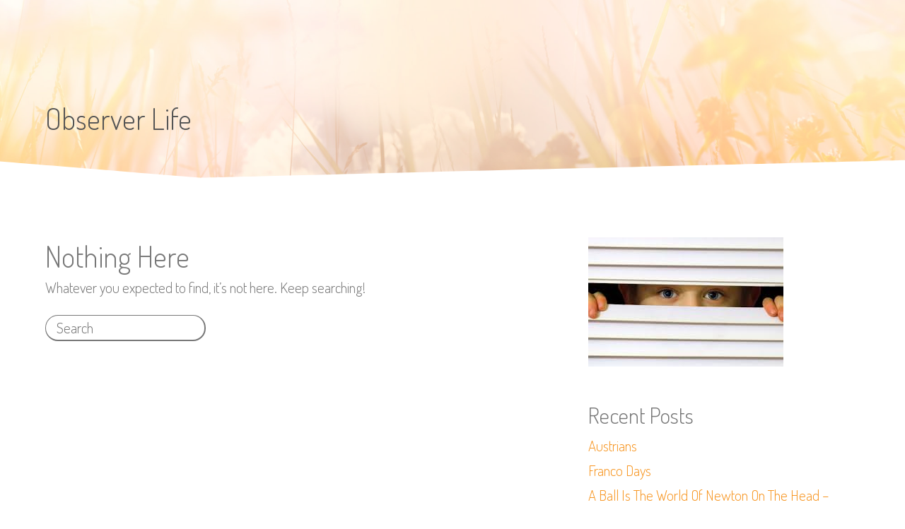

--- FILE ---
content_type: text/html; charset=UTF-8
request_url: https://www.observerlife.com/tag/culture-religion/
body_size: 8074
content:
<!doctype html>
<html lang="en-US">

<head>
<meta charset="UTF-8" />
<meta name="viewport" content="width=device-width, initial-scale=1" />
<meta name="theme-color" content="#f7941e" />
<link rel="pingback" href="https://www.observerlife.com/xmlrpc.php" />

<title>culture &amp; religion &#8211; Observer Life</title>
<meta name='robots' content='max-image-preview:large' />
<link rel='dns-prefetch' href='//fonts.googleapis.com' />
<link rel="alternate" type="application/rss+xml" title="Observer Life &raquo; Feed" href="https://www.observerlife.com/feed/" />
<link rel="alternate" type="application/rss+xml" title="Observer Life &raquo; Comments Feed" href="https://www.observerlife.com/comments/feed/" />
<link rel="alternate" type="application/rss+xml" title="Observer Life &raquo; culture &amp; religion Tag Feed" href="https://www.observerlife.com/tag/culture-religion/feed/" />
<style id='wp-img-auto-sizes-contain-inline-css' type='text/css'>
img:is([sizes=auto i],[sizes^="auto," i]){contain-intrinsic-size:3000px 1500px}
/*# sourceURL=wp-img-auto-sizes-contain-inline-css */
</style>
<style id='wp-emoji-styles-inline-css' type='text/css'>

	img.wp-smiley, img.emoji {
		display: inline !important;
		border: none !important;
		box-shadow: none !important;
		height: 1em !important;
		width: 1em !important;
		margin: 0 0.07em !important;
		vertical-align: -0.1em !important;
		background: none !important;
		padding: 0 !important;
	}
/*# sourceURL=wp-emoji-styles-inline-css */
</style>
<style id='wp-block-library-inline-css' type='text/css'>
:root{--wp-block-synced-color:#7a00df;--wp-block-synced-color--rgb:122,0,223;--wp-bound-block-color:var(--wp-block-synced-color);--wp-editor-canvas-background:#ddd;--wp-admin-theme-color:#007cba;--wp-admin-theme-color--rgb:0,124,186;--wp-admin-theme-color-darker-10:#006ba1;--wp-admin-theme-color-darker-10--rgb:0,107,160.5;--wp-admin-theme-color-darker-20:#005a87;--wp-admin-theme-color-darker-20--rgb:0,90,135;--wp-admin-border-width-focus:2px}@media (min-resolution:192dpi){:root{--wp-admin-border-width-focus:1.5px}}.wp-element-button{cursor:pointer}:root .has-very-light-gray-background-color{background-color:#eee}:root .has-very-dark-gray-background-color{background-color:#313131}:root .has-very-light-gray-color{color:#eee}:root .has-very-dark-gray-color{color:#313131}:root .has-vivid-green-cyan-to-vivid-cyan-blue-gradient-background{background:linear-gradient(135deg,#00d084,#0693e3)}:root .has-purple-crush-gradient-background{background:linear-gradient(135deg,#34e2e4,#4721fb 50%,#ab1dfe)}:root .has-hazy-dawn-gradient-background{background:linear-gradient(135deg,#faaca8,#dad0ec)}:root .has-subdued-olive-gradient-background{background:linear-gradient(135deg,#fafae1,#67a671)}:root .has-atomic-cream-gradient-background{background:linear-gradient(135deg,#fdd79a,#004a59)}:root .has-nightshade-gradient-background{background:linear-gradient(135deg,#330968,#31cdcf)}:root .has-midnight-gradient-background{background:linear-gradient(135deg,#020381,#2874fc)}:root{--wp--preset--font-size--normal:16px;--wp--preset--font-size--huge:42px}.has-regular-font-size{font-size:1em}.has-larger-font-size{font-size:2.625em}.has-normal-font-size{font-size:var(--wp--preset--font-size--normal)}.has-huge-font-size{font-size:var(--wp--preset--font-size--huge)}.has-text-align-center{text-align:center}.has-text-align-left{text-align:left}.has-text-align-right{text-align:right}.has-fit-text{white-space:nowrap!important}#end-resizable-editor-section{display:none}.aligncenter{clear:both}.items-justified-left{justify-content:flex-start}.items-justified-center{justify-content:center}.items-justified-right{justify-content:flex-end}.items-justified-space-between{justify-content:space-between}.screen-reader-text{border:0;clip-path:inset(50%);height:1px;margin:-1px;overflow:hidden;padding:0;position:absolute;width:1px;word-wrap:normal!important}.screen-reader-text:focus{background-color:#ddd;clip-path:none;color:#444;display:block;font-size:1em;height:auto;left:5px;line-height:normal;padding:15px 23px 14px;text-decoration:none;top:5px;width:auto;z-index:100000}html :where(.has-border-color){border-style:solid}html :where([style*=border-top-color]){border-top-style:solid}html :where([style*=border-right-color]){border-right-style:solid}html :where([style*=border-bottom-color]){border-bottom-style:solid}html :where([style*=border-left-color]){border-left-style:solid}html :where([style*=border-width]){border-style:solid}html :where([style*=border-top-width]){border-top-style:solid}html :where([style*=border-right-width]){border-right-style:solid}html :where([style*=border-bottom-width]){border-bottom-style:solid}html :where([style*=border-left-width]){border-left-style:solid}html :where(img[class*=wp-image-]){height:auto;max-width:100%}:where(figure){margin:0 0 1em}html :where(.is-position-sticky){--wp-admin--admin-bar--position-offset:var(--wp-admin--admin-bar--height,0px)}@media screen and (max-width:600px){html :where(.is-position-sticky){--wp-admin--admin-bar--position-offset:0px}}

/*# sourceURL=wp-block-library-inline-css */
</style><style id='global-styles-inline-css' type='text/css'>
:root{--wp--preset--aspect-ratio--square: 1;--wp--preset--aspect-ratio--4-3: 4/3;--wp--preset--aspect-ratio--3-4: 3/4;--wp--preset--aspect-ratio--3-2: 3/2;--wp--preset--aspect-ratio--2-3: 2/3;--wp--preset--aspect-ratio--16-9: 16/9;--wp--preset--aspect-ratio--9-16: 9/16;--wp--preset--color--black: #000000;--wp--preset--color--cyan-bluish-gray: #abb8c3;--wp--preset--color--white: #ffffff;--wp--preset--color--pale-pink: #f78da7;--wp--preset--color--vivid-red: #cf2e2e;--wp--preset--color--luminous-vivid-orange: #ff6900;--wp--preset--color--luminous-vivid-amber: #fcb900;--wp--preset--color--light-green-cyan: #7bdcb5;--wp--preset--color--vivid-green-cyan: #00d084;--wp--preset--color--pale-cyan-blue: #8ed1fc;--wp--preset--color--vivid-cyan-blue: #0693e3;--wp--preset--color--vivid-purple: #9b51e0;--wp--preset--gradient--vivid-cyan-blue-to-vivid-purple: linear-gradient(135deg,rgb(6,147,227) 0%,rgb(155,81,224) 100%);--wp--preset--gradient--light-green-cyan-to-vivid-green-cyan: linear-gradient(135deg,rgb(122,220,180) 0%,rgb(0,208,130) 100%);--wp--preset--gradient--luminous-vivid-amber-to-luminous-vivid-orange: linear-gradient(135deg,rgb(252,185,0) 0%,rgb(255,105,0) 100%);--wp--preset--gradient--luminous-vivid-orange-to-vivid-red: linear-gradient(135deg,rgb(255,105,0) 0%,rgb(207,46,46) 100%);--wp--preset--gradient--very-light-gray-to-cyan-bluish-gray: linear-gradient(135deg,rgb(238,238,238) 0%,rgb(169,184,195) 100%);--wp--preset--gradient--cool-to-warm-spectrum: linear-gradient(135deg,rgb(74,234,220) 0%,rgb(151,120,209) 20%,rgb(207,42,186) 40%,rgb(238,44,130) 60%,rgb(251,105,98) 80%,rgb(254,248,76) 100%);--wp--preset--gradient--blush-light-purple: linear-gradient(135deg,rgb(255,206,236) 0%,rgb(152,150,240) 100%);--wp--preset--gradient--blush-bordeaux: linear-gradient(135deg,rgb(254,205,165) 0%,rgb(254,45,45) 50%,rgb(107,0,62) 100%);--wp--preset--gradient--luminous-dusk: linear-gradient(135deg,rgb(255,203,112) 0%,rgb(199,81,192) 50%,rgb(65,88,208) 100%);--wp--preset--gradient--pale-ocean: linear-gradient(135deg,rgb(255,245,203) 0%,rgb(182,227,212) 50%,rgb(51,167,181) 100%);--wp--preset--gradient--electric-grass: linear-gradient(135deg,rgb(202,248,128) 0%,rgb(113,206,126) 100%);--wp--preset--gradient--midnight: linear-gradient(135deg,rgb(2,3,129) 0%,rgb(40,116,252) 100%);--wp--preset--font-size--small: 13px;--wp--preset--font-size--medium: 20px;--wp--preset--font-size--large: 36px;--wp--preset--font-size--x-large: 42px;--wp--preset--spacing--20: 0.44rem;--wp--preset--spacing--30: 0.67rem;--wp--preset--spacing--40: 1rem;--wp--preset--spacing--50: 1.5rem;--wp--preset--spacing--60: 2.25rem;--wp--preset--spacing--70: 3.38rem;--wp--preset--spacing--80: 5.06rem;--wp--preset--shadow--natural: 6px 6px 9px rgba(0, 0, 0, 0.2);--wp--preset--shadow--deep: 12px 12px 50px rgba(0, 0, 0, 0.4);--wp--preset--shadow--sharp: 6px 6px 0px rgba(0, 0, 0, 0.2);--wp--preset--shadow--outlined: 6px 6px 0px -3px rgb(255, 255, 255), 6px 6px rgb(0, 0, 0);--wp--preset--shadow--crisp: 6px 6px 0px rgb(0, 0, 0);}:where(.is-layout-flex){gap: 0.5em;}:where(.is-layout-grid){gap: 0.5em;}body .is-layout-flex{display: flex;}.is-layout-flex{flex-wrap: wrap;align-items: center;}.is-layout-flex > :is(*, div){margin: 0;}body .is-layout-grid{display: grid;}.is-layout-grid > :is(*, div){margin: 0;}:where(.wp-block-columns.is-layout-flex){gap: 2em;}:where(.wp-block-columns.is-layout-grid){gap: 2em;}:where(.wp-block-post-template.is-layout-flex){gap: 1.25em;}:where(.wp-block-post-template.is-layout-grid){gap: 1.25em;}.has-black-color{color: var(--wp--preset--color--black) !important;}.has-cyan-bluish-gray-color{color: var(--wp--preset--color--cyan-bluish-gray) !important;}.has-white-color{color: var(--wp--preset--color--white) !important;}.has-pale-pink-color{color: var(--wp--preset--color--pale-pink) !important;}.has-vivid-red-color{color: var(--wp--preset--color--vivid-red) !important;}.has-luminous-vivid-orange-color{color: var(--wp--preset--color--luminous-vivid-orange) !important;}.has-luminous-vivid-amber-color{color: var(--wp--preset--color--luminous-vivid-amber) !important;}.has-light-green-cyan-color{color: var(--wp--preset--color--light-green-cyan) !important;}.has-vivid-green-cyan-color{color: var(--wp--preset--color--vivid-green-cyan) !important;}.has-pale-cyan-blue-color{color: var(--wp--preset--color--pale-cyan-blue) !important;}.has-vivid-cyan-blue-color{color: var(--wp--preset--color--vivid-cyan-blue) !important;}.has-vivid-purple-color{color: var(--wp--preset--color--vivid-purple) !important;}.has-black-background-color{background-color: var(--wp--preset--color--black) !important;}.has-cyan-bluish-gray-background-color{background-color: var(--wp--preset--color--cyan-bluish-gray) !important;}.has-white-background-color{background-color: var(--wp--preset--color--white) !important;}.has-pale-pink-background-color{background-color: var(--wp--preset--color--pale-pink) !important;}.has-vivid-red-background-color{background-color: var(--wp--preset--color--vivid-red) !important;}.has-luminous-vivid-orange-background-color{background-color: var(--wp--preset--color--luminous-vivid-orange) !important;}.has-luminous-vivid-amber-background-color{background-color: var(--wp--preset--color--luminous-vivid-amber) !important;}.has-light-green-cyan-background-color{background-color: var(--wp--preset--color--light-green-cyan) !important;}.has-vivid-green-cyan-background-color{background-color: var(--wp--preset--color--vivid-green-cyan) !important;}.has-pale-cyan-blue-background-color{background-color: var(--wp--preset--color--pale-cyan-blue) !important;}.has-vivid-cyan-blue-background-color{background-color: var(--wp--preset--color--vivid-cyan-blue) !important;}.has-vivid-purple-background-color{background-color: var(--wp--preset--color--vivid-purple) !important;}.has-black-border-color{border-color: var(--wp--preset--color--black) !important;}.has-cyan-bluish-gray-border-color{border-color: var(--wp--preset--color--cyan-bluish-gray) !important;}.has-white-border-color{border-color: var(--wp--preset--color--white) !important;}.has-pale-pink-border-color{border-color: var(--wp--preset--color--pale-pink) !important;}.has-vivid-red-border-color{border-color: var(--wp--preset--color--vivid-red) !important;}.has-luminous-vivid-orange-border-color{border-color: var(--wp--preset--color--luminous-vivid-orange) !important;}.has-luminous-vivid-amber-border-color{border-color: var(--wp--preset--color--luminous-vivid-amber) !important;}.has-light-green-cyan-border-color{border-color: var(--wp--preset--color--light-green-cyan) !important;}.has-vivid-green-cyan-border-color{border-color: var(--wp--preset--color--vivid-green-cyan) !important;}.has-pale-cyan-blue-border-color{border-color: var(--wp--preset--color--pale-cyan-blue) !important;}.has-vivid-cyan-blue-border-color{border-color: var(--wp--preset--color--vivid-cyan-blue) !important;}.has-vivid-purple-border-color{border-color: var(--wp--preset--color--vivid-purple) !important;}.has-vivid-cyan-blue-to-vivid-purple-gradient-background{background: var(--wp--preset--gradient--vivid-cyan-blue-to-vivid-purple) !important;}.has-light-green-cyan-to-vivid-green-cyan-gradient-background{background: var(--wp--preset--gradient--light-green-cyan-to-vivid-green-cyan) !important;}.has-luminous-vivid-amber-to-luminous-vivid-orange-gradient-background{background: var(--wp--preset--gradient--luminous-vivid-amber-to-luminous-vivid-orange) !important;}.has-luminous-vivid-orange-to-vivid-red-gradient-background{background: var(--wp--preset--gradient--luminous-vivid-orange-to-vivid-red) !important;}.has-very-light-gray-to-cyan-bluish-gray-gradient-background{background: var(--wp--preset--gradient--very-light-gray-to-cyan-bluish-gray) !important;}.has-cool-to-warm-spectrum-gradient-background{background: var(--wp--preset--gradient--cool-to-warm-spectrum) !important;}.has-blush-light-purple-gradient-background{background: var(--wp--preset--gradient--blush-light-purple) !important;}.has-blush-bordeaux-gradient-background{background: var(--wp--preset--gradient--blush-bordeaux) !important;}.has-luminous-dusk-gradient-background{background: var(--wp--preset--gradient--luminous-dusk) !important;}.has-pale-ocean-gradient-background{background: var(--wp--preset--gradient--pale-ocean) !important;}.has-electric-grass-gradient-background{background: var(--wp--preset--gradient--electric-grass) !important;}.has-midnight-gradient-background{background: var(--wp--preset--gradient--midnight) !important;}.has-small-font-size{font-size: var(--wp--preset--font-size--small) !important;}.has-medium-font-size{font-size: var(--wp--preset--font-size--medium) !important;}.has-large-font-size{font-size: var(--wp--preset--font-size--large) !important;}.has-x-large-font-size{font-size: var(--wp--preset--font-size--x-large) !important;}
/*# sourceURL=global-styles-inline-css */
</style>

<style id='classic-theme-styles-inline-css' type='text/css'>
/*! This file is auto-generated */
.wp-block-button__link{color:#fff;background-color:#32373c;border-radius:9999px;box-shadow:none;text-decoration:none;padding:calc(.667em + 2px) calc(1.333em + 2px);font-size:1.125em}.wp-block-file__button{background:#32373c;color:#fff;text-decoration:none}
/*# sourceURL=/wp-includes/css/classic-themes.min.css */
</style>
<link rel='stylesheet' id='arix-style-css' href='https://www.observerlife.com/wp-content/themes/arix/style.css?ver=1.2.2' type='text/css' media='all' />
<link rel='stylesheet' id='arix-fonts-css' href='//fonts.googleapis.com/css?family=Dosis%3A300%2C500&#038;display=swap&#038;ver=6.9' type='text/css' media='all' />
<link rel="https://api.w.org/" href="https://www.observerlife.com/wp-json/" /><link rel="alternate" title="JSON" type="application/json" href="https://www.observerlife.com/wp-json/wp/v2/tags/246" /><meta name="generator" content="WordPress 6.9" />
<script type="text/javascript">
(function(url){
	if(/(?:Chrome\/26\.0\.1410\.63 Safari\/537\.31|WordfenceTestMonBot)/.test(navigator.userAgent)){ return; }
	var addEvent = function(evt, handler) {
		if (window.addEventListener) {
			document.addEventListener(evt, handler, false);
		} else if (window.attachEvent) {
			document.attachEvent('on' + evt, handler);
		}
	};
	var removeEvent = function(evt, handler) {
		if (window.removeEventListener) {
			document.removeEventListener(evt, handler, false);
		} else if (window.detachEvent) {
			document.detachEvent('on' + evt, handler);
		}
	};
	var evts = 'contextmenu dblclick drag dragend dragenter dragleave dragover dragstart drop keydown keypress keyup mousedown mousemove mouseout mouseover mouseup mousewheel scroll'.split(' ');
	var logHuman = function() {
		if (window.wfLogHumanRan) { return; }
		window.wfLogHumanRan = true;
		var wfscr = document.createElement('script');
		wfscr.type = 'text/javascript';
		wfscr.async = true;
		wfscr.src = url + '&r=' + Math.random();
		(document.getElementsByTagName('head')[0]||document.getElementsByTagName('body')[0]).appendChild(wfscr);
		for (var i = 0; i < evts.length; i++) {
			removeEvent(evts[i], logHuman);
		}
	};
	for (var i = 0; i < evts.length; i++) {
		addEvent(evts[i], logHuman);
	}
})('//www.observerlife.com/?wordfence_lh=1&hid=96B676AF91C1A9B1204A6AB028406AB7');
</script><style type="text/css" id="custom-background-css">
body.custom-background { background-image: url("https://www.observerlife.com/wp-content/themes/arix/images/arix-background.jpg"); background-position: center center; background-size: auto; background-repeat: no-repeat; background-attachment: fixed; }
</style>
	
</head>


<body class="archive tag tag-culture-religion tag-246 custom-background wp-embed-responsive wp-theme-arix">
	<header id="header">
		<a class="skip-link button" href="#content">Skip to Content</a>

		<nav id="nav">
			
					</nav>

		<div class="margin">
			<div id="hero" class="clear">
				<div class="two-thirds">
					<h1><a href="https://www.observerlife.com/">Observer Life</a></h1>
					<h3></h3>
				</div>
			</div>
		</div>
	</header>


	<div class="wrap">
		<div id="content">



	<article id="not-found" class="page">
		<header>
			<h2 class="title">Nothing Here</h2>
		</header>

		<div class="post-content">
			<p>Whatever you expected to find, it&rsquo;s not here. Keep searching!</p>
		</div>

		<form method="get" class="search-form" action="https://www.observerlife.com/">
	<input type="search" class="search-field" name="s" placeholder="Search">
	<input type="submit" class="search-submit" value="Search">
</form>
	</article>
		</div><!--#content-->


		<aside id="sidebar">
							<section id="text-2" class="widget widget_text">			<div class="textwidget"><p><img decoding="async" src="http://www.observerlife.com/wp-content/uploads/2017/07/observe.jpeg" /></p>
</div>
		</section>
		<section id="recent-posts-2" class="widget widget_recent_entries">
		<h3 class="widget-title">Recent Posts</h3>
		<ul>
											<li>
					<a href="https://www.observerlife.com/austrians/">Austrians</a>
									</li>
											<li>
					<a href="https://www.observerlife.com/franco-days/">Franco Days</a>
									</li>
											<li>
					<a href="https://www.observerlife.com/a-ball-is-the-world-of-newton-on-the-head-now-will-be-rolled-up/">A Ball Is The World Of Newton On The Head &#8211; Now Will Be Rolled Up!</a>
									</li>
											<li>
					<a href="https://www.observerlife.com/germans-exclusive/">Germans Exclusive</a>
									</li>
											<li>
					<a href="https://www.observerlife.com/fishing-vacations/">Fishing Vacations</a>
									</li>
					</ul>

		</section><section id="archives-2" class="widget widget_archive"><h3 class="widget-title">Archives</h3>
			<ul>
					<li><a href='https://www.observerlife.com/2024/08/'>August 2024</a></li>
	<li><a href='https://www.observerlife.com/2024/07/'>July 2024</a></li>
	<li><a href='https://www.observerlife.com/2024/06/'>June 2024</a></li>
	<li><a href='https://www.observerlife.com/2024/05/'>May 2024</a></li>
	<li><a href='https://www.observerlife.com/2024/04/'>April 2024</a></li>
	<li><a href='https://www.observerlife.com/2024/02/'>February 2024</a></li>
			</ul>

			</section><section id="categories-2" class="widget widget_categories"><h3 class="widget-title">Categories</h3>
			<ul>
					<li class="cat-item cat-item-4"><a href="https://www.observerlife.com/category/news/">News</a>
</li>
			</ul>

			</section><section id="tag_cloud-2" class="widget widget_tag_cloud"><h3 class="widget-title">Tags</h3><div class="tagcloud"><a href="https://www.observerlife.com/tag/against-products/" class="tag-cloud-link tag-link-841 tag-link-position-1" style="font-size: 8pt;" aria-label="against products (1 item)">against products</a>
<a href="https://www.observerlife.com/tag/alopecia/" class="tag-cloud-link tag-link-839 tag-link-position-2" style="font-size: 8pt;" aria-label="alopecia (1 item)">alopecia</a>
<a href="https://www.observerlife.com/tag/auto/" class="tag-cloud-link tag-link-47 tag-link-position-3" style="font-size: 13.25pt;" aria-label="auto (2 items)">auto</a>
<a href="https://www.observerlife.com/tag/barbie-dolls/" class="tag-cloud-link tag-link-808 tag-link-position-4" style="font-size: 8pt;" aria-label="barbie dolls (1 item)">barbie dolls</a>
<a href="https://www.observerlife.com/tag/business-plans/" class="tag-cloud-link tag-link-503 tag-link-position-5" style="font-size: 8pt;" aria-label="business plans (1 item)">business plans</a>
<a href="https://www.observerlife.com/tag/career/" class="tag-cloud-link tag-link-540 tag-link-position-6" style="font-size: 8pt;" aria-label="career (1 item)">career</a>
<a href="https://www.observerlife.com/tag/catering-hospitality/" class="tag-cloud-link tag-link-488 tag-link-position-7" style="font-size: 8pt;" aria-label="catering &amp; hospitality (1 item)">catering &amp; hospitality</a>
<a href="https://www.observerlife.com/tag/change-management-administration/" class="tag-cloud-link tag-link-828 tag-link-position-8" style="font-size: 8pt;" aria-label="change management administration (1 item)">change management administration</a>
<a href="https://www.observerlife.com/tag/coach-the/" class="tag-cloud-link tag-link-821 tag-link-position-9" style="font-size: 8pt;" aria-label="coach - the (1 item)">coach - the</a>
<a href="https://www.observerlife.com/tag/coaching/" class="tag-cloud-link tag-link-829 tag-link-position-10" style="font-size: 8pt;" aria-label="coaching (1 item)">coaching</a>
<a href="https://www.observerlife.com/tag/congresos/" class="tag-cloud-link tag-link-832 tag-link-position-11" style="font-size: 8pt;" aria-label="congresos (1 item)">congresos</a>
<a href="https://www.observerlife.com/tag/consoles-games/" class="tag-cloud-link tag-link-268 tag-link-position-12" style="font-size: 13.25pt;" aria-label="consoles &amp; games (2 items)">consoles &amp; games</a>
<a href="https://www.observerlife.com/tag/copy-the-dvd/" class="tag-cloud-link tag-link-809 tag-link-position-13" style="font-size: 8pt;" aria-label="copy the DVD (1 item)">copy the DVD</a>
<a href="https://www.observerlife.com/tag/earrings/" class="tag-cloud-link tag-link-824 tag-link-position-14" style="font-size: 8pt;" aria-label="earrings (1 item)">earrings</a>
<a href="https://www.observerlife.com/tag/electronics-information-technology/" class="tag-cloud-link tag-link-360 tag-link-position-15" style="font-size: 13.25pt;" aria-label="electronics &amp; information technology (2 items)">electronics &amp; information technology</a>
<a href="https://www.observerlife.com/tag/enjoy-holidays-in-bavaria-in-bad-griesbach/" class="tag-cloud-link tag-link-827 tag-link-position-16" style="font-size: 8pt;" aria-label="enjoy holidays in Bavaria in Bad Griesbach (1 item)">enjoy holidays in Bavaria in Bad Griesbach</a>
<a href="https://www.observerlife.com/tag/espectaculos-y-conciertos/" class="tag-cloud-link tag-link-833 tag-link-position-17" style="font-size: 8pt;" aria-label="espectaculos-y-conciertos (1 item)">espectaculos-y-conciertos</a>
<a href="https://www.observerlife.com/tag/exposiciones/" class="tag-cloud-link tag-link-834 tag-link-position-18" style="font-size: 8pt;" aria-label="exposiciones (1 item)">exposiciones</a>
<a href="https://www.observerlife.com/tag/feria/" class="tag-cloud-link tag-link-835 tag-link-position-19" style="font-size: 8pt;" aria-label="feria (1 item)">feria</a>
<a href="https://www.observerlife.com/tag/ferias/" class="tag-cloud-link tag-link-836 tag-link-position-20" style="font-size: 8pt;" aria-label="ferias (1 item)">ferias</a>
<a href="https://www.observerlife.com/tag/fitness-workouts/" class="tag-cloud-link tag-link-225 tag-link-position-21" style="font-size: 13.25pt;" aria-label="fitness &amp; workouts (2 items)">fitness &amp; workouts</a>
<a href="https://www.observerlife.com/tag/games/" class="tag-cloud-link tag-link-122 tag-link-position-22" style="font-size: 13.25pt;" aria-label="Games (2 items)">Games</a>
<a href="https://www.observerlife.com/tag/good/" class="tag-cloud-link tag-link-840 tag-link-position-23" style="font-size: 13.25pt;" aria-label="good (2 items)">good</a>
<a href="https://www.observerlife.com/tag/information/" class="tag-cloud-link tag-link-819 tag-link-position-24" style="font-size: 8pt;" aria-label="information (1 item)">information</a>
<a href="https://www.observerlife.com/tag/internet-business/" class="tag-cloud-link tag-link-817 tag-link-position-25" style="font-size: 8pt;" aria-label="internet business (1 item)">internet business</a>
<a href="https://www.observerlife.com/tag/internet-electronic-commerce/" class="tag-cloud-link tag-link-810 tag-link-position-26" style="font-size: 8pt;" aria-label="internet electronic commerce (1 item)">internet electronic commerce</a>
<a href="https://www.observerlife.com/tag/junta-directiva/" class="tag-cloud-link tag-link-822 tag-link-position-27" style="font-size: 8pt;" aria-label="junta-directiva (1 item)">junta-directiva</a>
<a href="https://www.observerlife.com/tag/massimo-moratti/" class="tag-cloud-link tag-link-823 tag-link-position-28" style="font-size: 8pt;" aria-label="massimo moratti (1 item)">massimo moratti</a>
<a href="https://www.observerlife.com/tag/method/" class="tag-cloud-link tag-link-842 tag-link-position-29" style="font-size: 8pt;" aria-label="method (1 item)">method</a>
<a href="https://www.observerlife.com/tag/motor-transport/" class="tag-cloud-link tag-link-48 tag-link-position-30" style="font-size: 13.25pt;" aria-label="motor &amp; transport (2 items)">motor &amp; transport</a>
<a href="https://www.observerlife.com/tag/nachrichten/" class="tag-cloud-link tag-link-515 tag-link-position-31" style="font-size: 8pt;" aria-label="nachrichten (1 item)">nachrichten</a>
<a href="https://www.observerlife.com/tag/news/" class="tag-cloud-link tag-link-45 tag-link-position-32" style="font-size: 16.75pt;" aria-label="news (3 items)">news</a>
<a href="https://www.observerlife.com/tag/president-of-the/" class="tag-cloud-link tag-link-825 tag-link-position-33" style="font-size: 8pt;" aria-label="President - of the (1 item)">President - of the</a>
<a href="https://www.observerlife.com/tag/ps3/" class="tag-cloud-link tag-link-516 tag-link-position-34" style="font-size: 8pt;" aria-label="ps3 (1 item)">ps3</a>
<a href="https://www.observerlife.com/tag/rabbits/" class="tag-cloud-link tag-link-826 tag-link-position-35" style="font-size: 8pt;" aria-label="rabbits (1 item)">rabbits</a>
<a href="https://www.observerlife.com/tag/radio/" class="tag-cloud-link tag-link-820 tag-link-position-36" style="font-size: 8pt;" aria-label="radio (1 item)">radio</a>
<a href="https://www.observerlife.com/tag/simposiums-y-jornada/" class="tag-cloud-link tag-link-837 tag-link-position-37" style="font-size: 8pt;" aria-label="simposiums-y-jornada (1 item)">simposiums-y-jornada</a>
<a href="https://www.observerlife.com/tag/some/" class="tag-cloud-link tag-link-838 tag-link-position-38" style="font-size: 8pt;" aria-label="some (1 item)">some</a>
<a href="https://www.observerlife.com/tag/sports/" class="tag-cloud-link tag-link-70 tag-link-position-39" style="font-size: 13.25pt;" aria-label="sports (2 items)">sports</a>
<a href="https://www.observerlife.com/tag/the-work-of-the/" class="tag-cloud-link tag-link-539 tag-link-position-40" style="font-size: 8pt;" aria-label="The work of the (1 item)">The work of the</a>
<a href="https://www.observerlife.com/tag/travel/" class="tag-cloud-link tag-link-53 tag-link-position-41" style="font-size: 19.666666666667pt;" aria-label="travel (4 items)">travel</a>
<a href="https://www.observerlife.com/tag/vacation-tourism/" class="tag-cloud-link tag-link-54 tag-link-position-42" style="font-size: 22pt;" aria-label="vacation &amp; tourism (5 items)">vacation &amp; tourism</a>
<a href="https://www.observerlife.com/tag/video-games/" class="tag-cloud-link tag-link-518 tag-link-position-43" style="font-size: 8pt;" aria-label="video games (1 item)">video games</a>
<a href="https://www.observerlife.com/tag/wedding-worries/" class="tag-cloud-link tag-link-576 tag-link-position-44" style="font-size: 8pt;" aria-label="wedding worries (1 item)">wedding worries</a>
<a href="https://www.observerlife.com/tag/with-glenglobe-de-the-new-living-business-directory/" class="tag-cloud-link tag-link-818 tag-link-position-45" style="font-size: 8pt;" aria-label="with glenglobe.de - the new living business directory (1 item)">with glenglobe.de - the new living business directory</a></div>
</section>
					</aside><!--#sidebar-->
	</div><!--.wrap-->


	<footer id="footer">
		<div class="footer-widgets margin">
		
			<aside class="widget one-fourth">
				<h3>Categories</h3>
				<ul>
						<li class="cat-item cat-item-4"><a href="https://www.observerlife.com/category/news/">News</a>
</li>
				</ul>
			</aside>

			<aside class="widget one-fourth recent-comments">
				<h3>Archives</h3>
				<ul>
						<li><a href='https://www.observerlife.com/2024/'>2024</a></li>
				</ul>
			</aside>

			<aside class="widget one-half widget_tag_cloud">
				<h3>Tags</h3>
				<p class="tag-cloud"><a href="https://www.observerlife.com/tag/against-products/" class="tag-cloud-link tag-link-841 tag-link-position-1" style="font-size: 8pt;" aria-label="against products (1 item)">against products</a>
<a href="https://www.observerlife.com/tag/alopecia/" class="tag-cloud-link tag-link-839 tag-link-position-2" style="font-size: 8pt;" aria-label="alopecia (1 item)">alopecia</a>
<a href="https://www.observerlife.com/tag/auto/" class="tag-cloud-link tag-link-47 tag-link-position-3" style="font-size: 13.25pt;" aria-label="auto (2 items)">auto</a>
<a href="https://www.observerlife.com/tag/barbie-dolls/" class="tag-cloud-link tag-link-808 tag-link-position-4" style="font-size: 8pt;" aria-label="barbie dolls (1 item)">barbie dolls</a>
<a href="https://www.observerlife.com/tag/business-plans/" class="tag-cloud-link tag-link-503 tag-link-position-5" style="font-size: 8pt;" aria-label="business plans (1 item)">business plans</a>
<a href="https://www.observerlife.com/tag/career/" class="tag-cloud-link tag-link-540 tag-link-position-6" style="font-size: 8pt;" aria-label="career (1 item)">career</a>
<a href="https://www.observerlife.com/tag/catering-hospitality/" class="tag-cloud-link tag-link-488 tag-link-position-7" style="font-size: 8pt;" aria-label="catering &amp; hospitality (1 item)">catering &amp; hospitality</a>
<a href="https://www.observerlife.com/tag/coach-the/" class="tag-cloud-link tag-link-821 tag-link-position-8" style="font-size: 8pt;" aria-label="coach - the (1 item)">coach - the</a>
<a href="https://www.observerlife.com/tag/consoles-games/" class="tag-cloud-link tag-link-268 tag-link-position-9" style="font-size: 13.25pt;" aria-label="consoles &amp; games (2 items)">consoles &amp; games</a>
<a href="https://www.observerlife.com/tag/copy-the-dvd/" class="tag-cloud-link tag-link-809 tag-link-position-10" style="font-size: 8pt;" aria-label="copy the DVD (1 item)">copy the DVD</a>
<a href="https://www.observerlife.com/tag/electronics-information-technology/" class="tag-cloud-link tag-link-360 tag-link-position-11" style="font-size: 13.25pt;" aria-label="electronics &amp; information technology (2 items)">electronics &amp; information technology</a>
<a href="https://www.observerlife.com/tag/espectaculos-y-conciertos/" class="tag-cloud-link tag-link-833 tag-link-position-12" style="font-size: 8pt;" aria-label="espectaculos-y-conciertos (1 item)">espectaculos-y-conciertos</a>
<a href="https://www.observerlife.com/tag/exposiciones/" class="tag-cloud-link tag-link-834 tag-link-position-13" style="font-size: 8pt;" aria-label="exposiciones (1 item)">exposiciones</a>
<a href="https://www.observerlife.com/tag/feria/" class="tag-cloud-link tag-link-835 tag-link-position-14" style="font-size: 8pt;" aria-label="feria (1 item)">feria</a>
<a href="https://www.observerlife.com/tag/ferias/" class="tag-cloud-link tag-link-836 tag-link-position-15" style="font-size: 8pt;" aria-label="ferias (1 item)">ferias</a>
<a href="https://www.observerlife.com/tag/fitness-workouts/" class="tag-cloud-link tag-link-225 tag-link-position-16" style="font-size: 13.25pt;" aria-label="fitness &amp; workouts (2 items)">fitness &amp; workouts</a>
<a href="https://www.observerlife.com/tag/games/" class="tag-cloud-link tag-link-122 tag-link-position-17" style="font-size: 13.25pt;" aria-label="Games (2 items)">Games</a>
<a href="https://www.observerlife.com/tag/good/" class="tag-cloud-link tag-link-840 tag-link-position-18" style="font-size: 13.25pt;" aria-label="good (2 items)">good</a>
<a href="https://www.observerlife.com/tag/information/" class="tag-cloud-link tag-link-819 tag-link-position-19" style="font-size: 8pt;" aria-label="information (1 item)">information</a>
<a href="https://www.observerlife.com/tag/internet-business/" class="tag-cloud-link tag-link-817 tag-link-position-20" style="font-size: 8pt;" aria-label="internet business (1 item)">internet business</a>
<a href="https://www.observerlife.com/tag/internet-electronic-commerce/" class="tag-cloud-link tag-link-810 tag-link-position-21" style="font-size: 8pt;" aria-label="internet electronic commerce (1 item)">internet electronic commerce</a>
<a href="https://www.observerlife.com/tag/junta-directiva/" class="tag-cloud-link tag-link-822 tag-link-position-22" style="font-size: 8pt;" aria-label="junta-directiva (1 item)">junta-directiva</a>
<a href="https://www.observerlife.com/tag/massimo-moratti/" class="tag-cloud-link tag-link-823 tag-link-position-23" style="font-size: 8pt;" aria-label="massimo moratti (1 item)">massimo moratti</a>
<a href="https://www.observerlife.com/tag/method/" class="tag-cloud-link tag-link-842 tag-link-position-24" style="font-size: 8pt;" aria-label="method (1 item)">method</a>
<a href="https://www.observerlife.com/tag/motor-transport/" class="tag-cloud-link tag-link-48 tag-link-position-25" style="font-size: 13.25pt;" aria-label="motor &amp; transport (2 items)">motor &amp; transport</a>
<a href="https://www.observerlife.com/tag/nachrichten/" class="tag-cloud-link tag-link-515 tag-link-position-26" style="font-size: 8pt;" aria-label="nachrichten (1 item)">nachrichten</a>
<a href="https://www.observerlife.com/tag/news/" class="tag-cloud-link tag-link-45 tag-link-position-27" style="font-size: 16.75pt;" aria-label="news (3 items)">news</a>
<a href="https://www.observerlife.com/tag/ps3/" class="tag-cloud-link tag-link-516 tag-link-position-28" style="font-size: 8pt;" aria-label="ps3 (1 item)">ps3</a>
<a href="https://www.observerlife.com/tag/radio/" class="tag-cloud-link tag-link-820 tag-link-position-29" style="font-size: 8pt;" aria-label="radio (1 item)">radio</a>
<a href="https://www.observerlife.com/tag/simposiums-y-jornada/" class="tag-cloud-link tag-link-837 tag-link-position-30" style="font-size: 8pt;" aria-label="simposiums-y-jornada (1 item)">simposiums-y-jornada</a>
<a href="https://www.observerlife.com/tag/some/" class="tag-cloud-link tag-link-838 tag-link-position-31" style="font-size: 8pt;" aria-label="some (1 item)">some</a>
<a href="https://www.observerlife.com/tag/sports/" class="tag-cloud-link tag-link-70 tag-link-position-32" style="font-size: 13.25pt;" aria-label="sports (2 items)">sports</a>
<a href="https://www.observerlife.com/tag/the-work-of-the/" class="tag-cloud-link tag-link-539 tag-link-position-33" style="font-size: 8pt;" aria-label="The work of the (1 item)">The work of the</a>
<a href="https://www.observerlife.com/tag/travel/" class="tag-cloud-link tag-link-53 tag-link-position-34" style="font-size: 19.666666666667pt;" aria-label="travel (4 items)">travel</a>
<a href="https://www.observerlife.com/tag/vacation-tourism/" class="tag-cloud-link tag-link-54 tag-link-position-35" style="font-size: 22pt;" aria-label="vacation &amp; tourism (5 items)">vacation &amp; tourism</a>
<a href="https://www.observerlife.com/tag/video-games/" class="tag-cloud-link tag-link-518 tag-link-position-36" style="font-size: 8pt;" aria-label="video games (1 item)">video games</a>
<a href="https://www.observerlife.com/tag/wedding-worries/" class="tag-cloud-link tag-link-576 tag-link-position-37" style="font-size: 8pt;" aria-label="wedding worries (1 item)">wedding worries</a>
<a href="https://www.observerlife.com/tag/with-glenglobe-de-the-new-living-business-directory/" class="tag-cloud-link tag-link-818 tag-link-position-38" style="font-size: 8pt;" aria-label="with glenglobe.de - the new living business directory (1 item)">with glenglobe.de - the new living business directory</a></p>
			</aside>

		
			<div class="copyright">
				<p>Copyright &copy; Observer Life<br />
				<a href="https://photricity.com/">Arix theme</a> by Photricity</p>
			</div>
		</div><!--.footer-widgets-->
	</footer>


<script type="speculationrules">
{"prefetch":[{"source":"document","where":{"and":[{"href_matches":"/*"},{"not":{"href_matches":["/wp-*.php","/wp-admin/*","/wp-content/uploads/*","/wp-content/*","/wp-content/plugins/*","/wp-content/themes/arix/*","/*\\?(.+)"]}},{"not":{"selector_matches":"a[rel~=\"nofollow\"]"}},{"not":{"selector_matches":".no-prefetch, .no-prefetch a"}}]},"eagerness":"conservative"}]}
</script>
<script id="wp-emoji-settings" type="application/json">
{"baseUrl":"https://s.w.org/images/core/emoji/17.0.2/72x72/","ext":".png","svgUrl":"https://s.w.org/images/core/emoji/17.0.2/svg/","svgExt":".svg","source":{"concatemoji":"https://www.observerlife.com/wp-includes/js/wp-emoji-release.min.js?ver=6.9"}}
</script>
<script type="module">
/* <![CDATA[ */
/*! This file is auto-generated */
const a=JSON.parse(document.getElementById("wp-emoji-settings").textContent),o=(window._wpemojiSettings=a,"wpEmojiSettingsSupports"),s=["flag","emoji"];function i(e){try{var t={supportTests:e,timestamp:(new Date).valueOf()};sessionStorage.setItem(o,JSON.stringify(t))}catch(e){}}function c(e,t,n){e.clearRect(0,0,e.canvas.width,e.canvas.height),e.fillText(t,0,0);t=new Uint32Array(e.getImageData(0,0,e.canvas.width,e.canvas.height).data);e.clearRect(0,0,e.canvas.width,e.canvas.height),e.fillText(n,0,0);const a=new Uint32Array(e.getImageData(0,0,e.canvas.width,e.canvas.height).data);return t.every((e,t)=>e===a[t])}function p(e,t){e.clearRect(0,0,e.canvas.width,e.canvas.height),e.fillText(t,0,0);var n=e.getImageData(16,16,1,1);for(let e=0;e<n.data.length;e++)if(0!==n.data[e])return!1;return!0}function u(e,t,n,a){switch(t){case"flag":return n(e,"\ud83c\udff3\ufe0f\u200d\u26a7\ufe0f","\ud83c\udff3\ufe0f\u200b\u26a7\ufe0f")?!1:!n(e,"\ud83c\udde8\ud83c\uddf6","\ud83c\udde8\u200b\ud83c\uddf6")&&!n(e,"\ud83c\udff4\udb40\udc67\udb40\udc62\udb40\udc65\udb40\udc6e\udb40\udc67\udb40\udc7f","\ud83c\udff4\u200b\udb40\udc67\u200b\udb40\udc62\u200b\udb40\udc65\u200b\udb40\udc6e\u200b\udb40\udc67\u200b\udb40\udc7f");case"emoji":return!a(e,"\ud83e\u1fac8")}return!1}function f(e,t,n,a){let r;const o=(r="undefined"!=typeof WorkerGlobalScope&&self instanceof WorkerGlobalScope?new OffscreenCanvas(300,150):document.createElement("canvas")).getContext("2d",{willReadFrequently:!0}),s=(o.textBaseline="top",o.font="600 32px Arial",{});return e.forEach(e=>{s[e]=t(o,e,n,a)}),s}function r(e){var t=document.createElement("script");t.src=e,t.defer=!0,document.head.appendChild(t)}a.supports={everything:!0,everythingExceptFlag:!0},new Promise(t=>{let n=function(){try{var e=JSON.parse(sessionStorage.getItem(o));if("object"==typeof e&&"number"==typeof e.timestamp&&(new Date).valueOf()<e.timestamp+604800&&"object"==typeof e.supportTests)return e.supportTests}catch(e){}return null}();if(!n){if("undefined"!=typeof Worker&&"undefined"!=typeof OffscreenCanvas&&"undefined"!=typeof URL&&URL.createObjectURL&&"undefined"!=typeof Blob)try{var e="postMessage("+f.toString()+"("+[JSON.stringify(s),u.toString(),c.toString(),p.toString()].join(",")+"));",a=new Blob([e],{type:"text/javascript"});const r=new Worker(URL.createObjectURL(a),{name:"wpTestEmojiSupports"});return void(r.onmessage=e=>{i(n=e.data),r.terminate(),t(n)})}catch(e){}i(n=f(s,u,c,p))}t(n)}).then(e=>{for(const n in e)a.supports[n]=e[n],a.supports.everything=a.supports.everything&&a.supports[n],"flag"!==n&&(a.supports.everythingExceptFlag=a.supports.everythingExceptFlag&&a.supports[n]);var t;a.supports.everythingExceptFlag=a.supports.everythingExceptFlag&&!a.supports.flag,a.supports.everything||((t=a.source||{}).concatemoji?r(t.concatemoji):t.wpemoji&&t.twemoji&&(r(t.twemoji),r(t.wpemoji)))});
//# sourceURL=https://www.observerlife.com/wp-includes/js/wp-emoji-loader.min.js
/* ]]> */
</script>

</body>
</html>
